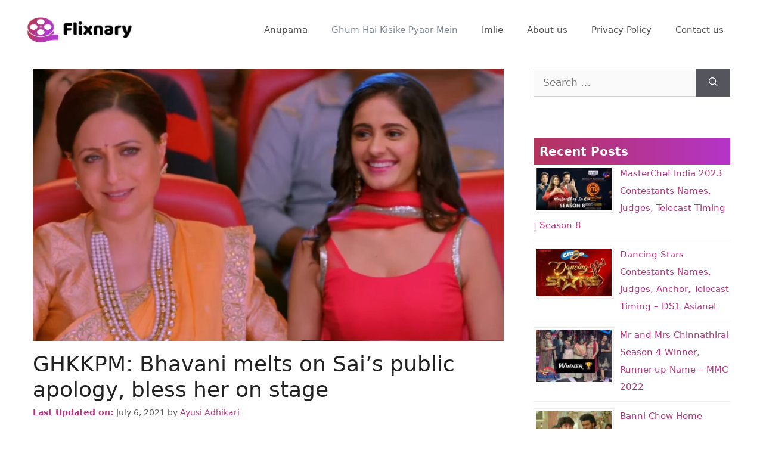

--- FILE ---
content_type: text/html; charset=UTF-8
request_url: https://www.flixnary.com/ghkkpm-bhavani-melts-on-sais-public-apology-bless-her-on-stage/
body_size: 11557
content:
<!DOCTYPE html><html lang="en-US"><head><meta charset="UTF-8"><meta name="viewport" content="width=device-width, initial-scale=1"><link rel="profile" href="https://gmpg.org/xfn/11"><meta name='robots' content='index, follow, max-image-preview:large, max-snippet:-1, max-video-preview:-1' /><meta name="viewport" content="width=device-width, initial-scale=1"> <style id="aoatfcss" media="all">:root{--wp-admin-theme-color:#007cba;--wp-admin-theme-color-darker-10:#006ba1;--wp-admin-theme-color-darker-20:#005a87}.comment-form input{margin-bottom:10px}#cancel-comment-reply-link{padding-left:10px}body,h1,h2,h3,html,li,p,ul{margin:0;padding:0;border:0}html{font-family:sans-serif;-webkit-text-size-adjust:100%;-ms-text-size-adjust:100%;-webkit-font-smoothing:antialiased;-moz-osx-font-smoothing:grayscale}main{display:block}html{box-sizing:border-box}*,::after,::before{box-sizing:inherit}button,input{font-family:inherit;font-size:100%;margin:0}[type=search]{-webkit-appearance:textfield;outline-offset:-2px}[type=search]::-webkit-search-decoration{-webkit-appearance:none}::-moz-focus-inner{border-style:none;padding:0}:-moz-focusring{outline:1px dotted ButtonText}body,button,input{font-family:-apple-system,system-ui,BlinkMacSystemFont,"Segoe UI",Helvetica,Arial,sans-serif,"Apple Color Emoji","Segoe UI Emoji","Segoe UI Symbol";font-weight:400;text-transform:none;font-size:17px;line-height:1.5}p{margin-bottom:1.5em}h1,h2,h3{font-family:inherit;font-size:100%;font-style:inherit;font-weight:inherit}h1{font-size:42px;margin-bottom:20px;line-height:1.2em;font-weight:400;text-transform:none}h2{font-size:35px;margin-bottom:20px;line-height:1.2em;font-weight:400;text-transform:none}h3{font-size:29px;margin-bottom:20px;line-height:1.2em;font-weight:400;text-transform:none}ul{margin:0 0 1.5em 3em}ul{list-style:disc}ins{text-decoration:none}img{height:auto;max-width:100%}button{background:#55555e;color:#fff;border:1px solid transparent;-webkit-appearance:button;padding:10px 20px}input[type=search]{border:1px solid;border-radius:0;padding:10px 15px;max-width:100%}a,a:visited{text-decoration:none}.size-full{max-width:100%;height:auto}.screen-reader-text{border:0;clip:rect(1px,1px,1px,1px);-webkit-clip-path:inset(50%);clip-path:inset(50%);height:1px;margin:-1px;overflow:hidden;padding:0;position:absolute!important;width:1px;word-wrap:normal!important}.main-navigation{z-index:100;padding:0;clear:both;display:block}.main-navigation a{display:block;text-decoration:none;font-weight:400;text-transform:none;font-size:15px}.main-navigation ul{list-style:none;margin:0;padding-left:0}.main-navigation .main-nav ul li a{padding-left:20px;padding-right:20px;line-height:60px}.inside-navigation{position:relative}.main-navigation .inside-navigation{display:flex;align-items:center;flex-wrap:wrap;justify-content:space-between}.main-navigation .main-nav>ul{display:flex;flex-wrap:wrap;align-items:center}.main-navigation li{position:relative}.site-header{position:relative}.inside-header{padding:20px 40px}.site-logo{display:inline-block;max-width:100%}.site-header .header-image{vertical-align:middle}.inside-header{display:flex;align-items:center}.nav-float-right #site-navigation{margin-left:auto}.byline,.entry-header .cat-links,.single .byline{display:inline}.entry-content:not(:first-child){margin-top:2em}.entry-header,.site-content{word-wrap:break-word}.entry-title{margin-bottom:0}.entry-meta{font-size:85%;margin-top:.5em;line-height:1.5}.cat-links{display:block}.widget-area .widget{padding:40px}.sidebar .widget :last-child{margin-bottom:0}.widget-title{margin-bottom:30px;font-size:20px;line-height:1.5;font-weight:400;text-transform:none}.widget ul{margin:0}.widget .search-field{width:100%}.widget .search-form{display:flex}.widget .search-form button.search-submit{font-size:15px}.widget ul li{list-style-type:none;position:relative;margin-bottom:.5em}.site-content{display:flex}.grid-container{margin-left:auto;margin-right:auto;max-width:1200px}.sidebar .widget,.site-main>*{margin-bottom:20px}.separate-containers .inside-article{padding:40px}.separate-containers .site-main{margin:20px}.separate-containers.right-sidebar .site-main{margin-left:0}.separate-containers .inside-right-sidebar{margin-top:20px;margin-bottom:20px}.featured-image{line-height:0}.separate-containers .featured-image{margin-top:20px}.separate-containers .inside-article>.featured-image{margin-top:0;margin-bottom:2em}.gp-icon{display:inline-flex;align-self:center}.gp-icon svg{height:1em;width:1em;top:.125em;position:relative;fill:currentColor}.icon-menu-bars svg:nth-child(2){display:none}.container.grid-container{width:auto}.menu-toggle{display:none}.menu-toggle{padding:0 20px;line-height:60px;margin:0;font-weight:400;text-transform:none;font-size:15px}.menu-toggle .mobile-menu{padding-left:3px}.menu-toggle .gp-icon+.mobile-menu{padding-left:9px}button.menu-toggle{background-color:transparent;flex-grow:1;border:0;text-align:center}.mobile-menu-control-wrapper{display:none;margin-left:auto;align-items:center}@media (max-width:768px){.inside-header{flex-direction:column;text-align:center}.site-content{flex-direction:column}.container .site-content .content-area{width:auto}.is-right-sidebar.sidebar{width:auto;order:initial}#main{margin-left:0;margin-right:0}body:not(.no-sidebar) #main{margin-bottom:0}.entry-meta{font-size:inherit}.entry-meta a{line-height:1.8em}}body{background-color:white;color:#222}a{color:#b33882}.site-header .header-image{width:175px}.generate-back-to-top{font-size:20px;border-radius:3px;position:fixed;bottom:30px;right:30px;line-height:40px;width:40px;text-align:center;z-index:10}body,button,input{font-family:-apple-system,system-ui,BlinkMacSystemFont,"Segoe UI",Helvetica,Arial,sans-serif,"Apple Color Emoji","Segoe UI Emoji","Segoe UI Symbol"}body{line-height:1.5}.sidebar .widget{font-size:17px}h1{font-size:36px}h2{font-weight:700;font-size:32px}h3{font-size:28px}@media (max-width:768px){h1{font-size:31px}h2{font-size:27px}h3{font-size:24px}}.site-header{background-color:#fff}.mobile-menu-control-wrapper .menu-toggle{background-color:rgba(0,0,0,.02)}.main-navigation{background-color:#fff}.main-navigation .main-nav ul li a,.menu-toggle{color:#515151}.main-navigation .main-nav ul li[class*=current-menu-]>a{color:#7a8896;background-color:#fff}.separate-containers .inside-article{background-color:#fff}.entry-meta{color:#595959}.sidebar .widget{background-color:#fff}input[type=search]{color:#666;background-color:#fafafa;border-color:#ccc}button{color:#fff;background-color:#55555e}a.generate-back-to-top{background-color:rgba(0,0,0,.4);color:#fff}@media (max-width:768px){.separate-containers .inside-article{padding:30px}.inside-header{padding-right:30px;padding-left:30px}.widget-area .widget{padding-top:30px;padding-right:30px;padding-bottom:30px;padding-left:30px}}.is-right-sidebar{width:30%}.site-content .content-area{width:70%}@media (max-width:768px){.main-navigation .menu-toggle{display:block}.main-navigation ul,.main-navigation:not(.slideout-navigation):not(.toggled) .main-nav>ul,.has-inline-mobile-toggle #site-navigation .inside-navigation>*:not(.navigation-search):not(.main-nav){display:none}.has-inline-mobile-toggle .mobile-menu-control-wrapper{display:flex;flex-wrap:wrap}.has-inline-mobile-toggle .inside-header{flex-direction:row;text-align:left;flex-wrap:wrap}.has-inline-mobile-toggle #site-navigation{flex-basis:100%}}img.attachment-full.size-full.wp-post-image{width:100%}.widget-area .widget{padding:15px}.sidebar .widget,.site-main>*{margin-bottom:5px}article a{font-weight:500}.search-form label{width:100%}.widget-title{background:linear-gradient(to right,#b4345d,#b434c9);padding:10px;color:#fff;font-weight:700;line-height:normal;margin-bottom:0}header.entry-header{margin-bottom:1em}.entry-content:not(:first-child){margin-top:1em}.separate-containers .inside-article{padding:15px}.inside-header{padding:20px 6px}.rltd-post .img-url{height:90px;position:relative}.rltd-post .img-url{background-position:center;object-fit:cover;float:left;margin:0;padding:0;width:22%}@media screen and (max-width:600px){.rltd-post .img-url{width:31.59%}}.rpwe-block ul{list-style:none!important;margin-left:0!important;padding-left:0!important}.rpwe-block li{border-bottom:1px solid #eee;margin-bottom:10px;padding-bottom:10px;list-style-type:none}.rpwe-block a{display:inline!important;text-decoration:none;font-size:15px;vertical-align:middle}.rpwe-block h3{background:0 0!important;clear:none;margin-bottom:0!important;margin-top:0!important;font-weight:400;font-size:14px!important;line-height:2em}.rpwe-thumb{border:1px solid #eee!important;box-shadow:none!important;margin:2px 10px 2px 0;padding:3px!important}.rpwe-alignleft{display:inline;float:left}.rpwe-clearfix:before,.rpwe-clearfix:after{content:"";display:table!important}.rpwe-clearfix:after{clear:both}.rpwe-clearfix{zoom:1}.follow-gnews{display:none}@media only screen and (max-width:840px){.follow-gnews{display:block;text-align:center;margin-bottom:15px}}@media only screen and (max-width:840px){.follow-gnews a{float:none;background:linear-gradient(to right,#b4345d,#b434c9);color:#fff;line-height:normal;margin:0;padding:5px;border-radius:5px;text-align:center;display:inline-flex;flex-wrap:wrap;align-items:center;justify-content:center;text-decoration:none}}.separate-containers .inside-article>.featured-image{margin-bottom:1em}.menu-toggle{background: linear-gradient(to right,#b4345d,#b434c9);color: white !important;}.amm-custom-fixed-header{position:fixed;top:0;width:100%;z-index:2000}.amm-custom-fixed-header+*{padding-top:80px}@media only screen and (max-width:600px){.amm-custom-fixed-header+*{padding-top:65px}}table thead {background: linear-gradient(to right,#b4345d,#b434c9); color: #fff;}ol.schema-how-to-steps{margin: 0;}ol.schema-how-to-steps li{list-style-type: none;}</style><link rel="stylesheet" media="print" href="https://www.flixnary.com/wp-content/cache/autoptimize/css/autoptimize_2ff7001dd38983bb21e0fc25b64dfbab.css" onload="this.onload=null;this.media='all';"><noscript id="aonoscrcss"><link media="all" href="https://www.flixnary.com/wp-content/cache/autoptimize/css/autoptimize_2ff7001dd38983bb21e0fc25b64dfbab.css" rel="stylesheet"></noscript><title>GHKKPM: Bhavani melts on Sai&#039;s public apology, bless her on stage</title><meta name="description" content="Star Plus most popular daily soap Ghum Hai Kisikey Pyaar Mein GHKKPM is going to witness the grand union between Sai and Bhavani. Sai has successfully fooled Bhavani, Ninad and Omkar to her college function. Bhavani fumes in anger when comes to know that she has been fooled. But later Bhavani and Omkar compliments Sai that she’s looking like a Maha" /><link rel="canonical" href="https://www.flixnary.com/ghkkpm-bhavani-melts-on-sais-public-apology-bless-her-on-stage/" /><meta property="og:locale" content="en_US" /><meta property="og:type" content="article" /><meta property="og:title" content="GHKKPM: Bhavani melts on Sai&#039;s public apology, bless her on stage" /><meta property="og:description" content="Star Plus most popular daily soap Ghum Hai Kisikey Pyaar Mein GHKKPM is going to witness the grand union between Sai and Bhavani. Sai has successfully fooled Bhavani, Ninad and Omkar to her college function. Bhavani fumes in anger when comes to know that she has been fooled. But later Bhavani and Omkar compliments Sai ... Read more" /><meta property="og:url" content="https://www.flixnary.com/ghkkpm-bhavani-melts-on-sais-public-apology-bless-her-on-stage/" /><meta property="og:site_name" content="Flixnary" /><meta property="article:publisher" content="https://facebook.com/flixnary" /><meta property="article:author" content="https://www.facebook.com/ayusi.adhikari.8" /><meta property="article:published_time" content="2021-07-06T12:02:20+00:00" /><meta property="article:modified_time" content="2021-07-06T12:02:23+00:00" /><meta property="og:image" content="https://www.flixnary.com/wp-content/uploads/2021/07/GHKKPM-m.jpg" /><meta property="og:image:width" content="1865" /><meta property="og:image:height" content="1080" /><meta property="og:image:type" content="image/jpeg" /><meta name="author" content="Ayusi Adhikari" /><meta name="twitter:card" content="summary_large_image" /><meta name="twitter:creator" content="@flixnary" /><meta name="twitter:site" content="@flixnary" /><meta name="twitter:label1" content="Written by" /><meta name="twitter:data1" content="Ayusi Adhikari" /><meta name="twitter:label2" content="Est. reading time" /><meta name="twitter:data2" content="1 minute" /> <script type="application/ld+json" class="yoast-schema-graph">{"@context":"https://schema.org","@graph":[{"@type":"Article","@id":"https://www.flixnary.com/ghkkpm-bhavani-melts-on-sais-public-apology-bless-her-on-stage/#article","isPartOf":{"@id":"https://www.flixnary.com/ghkkpm-bhavani-melts-on-sais-public-apology-bless-her-on-stage/"},"author":{"name":"Ayusi Adhikari","@id":"https://www.flixnary.com/#/schema/person/d6e849597a005d9986724827e895ecd6"},"headline":"GHKKPM: Bhavani melts on Sai&#8217;s public apology, bless her on stage","datePublished":"2021-07-06T12:02:20+00:00","dateModified":"2021-07-06T12:02:23+00:00","mainEntityOfPage":{"@id":"https://www.flixnary.com/ghkkpm-bhavani-melts-on-sais-public-apology-bless-her-on-stage/"},"wordCount":171,"commentCount":0,"publisher":{"@id":"https://www.flixnary.com/#organization"},"image":{"@id":"https://www.flixnary.com/ghkkpm-bhavani-melts-on-sais-public-apology-bless-her-on-stage/#primaryimage"},"thumbnailUrl":"https://www.flixnary.com/wp-content/uploads/2021/07/GHKKPM-m.jpg","articleSection":["Ghum Hai Kisike Pyaar Mein","Star Plus"],"inLanguage":"en-US","potentialAction":[{"@type":"CommentAction","name":"Comment","target":["https://www.flixnary.com/ghkkpm-bhavani-melts-on-sais-public-apology-bless-her-on-stage/#respond"]}]},{"@type":"WebPage","@id":"https://www.flixnary.com/ghkkpm-bhavani-melts-on-sais-public-apology-bless-her-on-stage/","url":"https://www.flixnary.com/ghkkpm-bhavani-melts-on-sais-public-apology-bless-her-on-stage/","name":"GHKKPM: Bhavani melts on Sai's public apology, bless her on stage","isPartOf":{"@id":"https://www.flixnary.com/#website"},"primaryImageOfPage":{"@id":"https://www.flixnary.com/ghkkpm-bhavani-melts-on-sais-public-apology-bless-her-on-stage/#primaryimage"},"image":{"@id":"https://www.flixnary.com/ghkkpm-bhavani-melts-on-sais-public-apology-bless-her-on-stage/#primaryimage"},"thumbnailUrl":"https://www.flixnary.com/wp-content/uploads/2021/07/GHKKPM-m.jpg","datePublished":"2021-07-06T12:02:20+00:00","dateModified":"2021-07-06T12:02:23+00:00","breadcrumb":{"@id":"https://www.flixnary.com/ghkkpm-bhavani-melts-on-sais-public-apology-bless-her-on-stage/#breadcrumb"},"inLanguage":"en-US","potentialAction":[{"@type":"ReadAction","target":["https://www.flixnary.com/ghkkpm-bhavani-melts-on-sais-public-apology-bless-her-on-stage/"]}]},{"@type":"ImageObject","inLanguage":"en-US","@id":"https://www.flixnary.com/ghkkpm-bhavani-melts-on-sais-public-apology-bless-her-on-stage/#primaryimage","url":"https://www.flixnary.com/wp-content/uploads/2021/07/GHKKPM-m.jpg","contentUrl":"https://www.flixnary.com/wp-content/uploads/2021/07/GHKKPM-m.jpg","width":1865,"height":1080,"caption":"GHKKPM: Bhavani melts on Sai's public apology, bless her on stage"},{"@type":"BreadcrumbList","@id":"https://www.flixnary.com/ghkkpm-bhavani-melts-on-sais-public-apology-bless-her-on-stage/#breadcrumb","itemListElement":[{"@type":"ListItem","position":1,"name":"Home","item":"https://www.flixnary.com/"},{"@type":"ListItem","position":2,"name":"GHKKPM: Bhavani melts on Sai&#8217;s public apology, bless her on stage"}]},{"@type":"WebSite","@id":"https://www.flixnary.com/#website","url":"https://www.flixnary.com/","name":"Flixnary","description":"Just for you!","publisher":{"@id":"https://www.flixnary.com/#organization"},"potentialAction":[{"@type":"SearchAction","target":{"@type":"EntryPoint","urlTemplate":"https://www.flixnary.com/?s={search_term_string}"},"query-input":{"@type":"PropertyValueSpecification","valueRequired":true,"valueName":"search_term_string"}}],"inLanguage":"en-US"},{"@type":"Organization","@id":"https://www.flixnary.com/#organization","name":"Flixnary","url":"https://www.flixnary.com/","logo":{"@type":"ImageObject","inLanguage":"en-US","@id":"https://www.flixnary.com/#/schema/logo/image/","url":"https://www.flixnary.com/wp-content/uploads/2020/12/default-monochrome.png","contentUrl":"https://www.flixnary.com/wp-content/uploads/2020/12/default-monochrome.png","width":376,"height":91,"caption":"Flixnary"},"image":{"@id":"https://www.flixnary.com/#/schema/logo/image/"},"sameAs":["https://facebook.com/flixnary","https://x.com/flixnary"]},{"@type":"Person","@id":"https://www.flixnary.com/#/schema/person/d6e849597a005d9986724827e895ecd6","name":"Ayusi Adhikari","image":{"@type":"ImageObject","inLanguage":"en-US","@id":"https://www.flixnary.com/#/schema/person/image/","url":"https://secure.gravatar.com/avatar/4e07064b248549d30a45f200fba1fa85?s=96&d=mm&r=g","contentUrl":"https://secure.gravatar.com/avatar/4e07064b248549d30a45f200fba1fa85?s=96&d=mm&r=g","caption":"Ayusi Adhikari"},"description":"I'm a Journalism student aspire to a journalist one day. I'm a highly organized and self-motivated person currently working as a content writer at Flixnary.com","sameAs":["https://instagram.com/__better.bae__","https://www.facebook.com/ayusi.adhikari.8"]}]}</script> <link rel="amphtml" href="https://www.flixnary.com/ghkkpm-bhavani-melts-on-sais-public-apology-bless-her-on-stage/amp/" /><meta name="generator" content="AMP for WP 1.1.2"/><link rel="alternate" type="application/rss+xml" title="Flixnary &raquo; Feed" href="https://www.flixnary.com/feed/" /><link rel="alternate" type="application/rss+xml" title="Flixnary &raquo; Comments Feed" href="https://www.flixnary.com/comments/feed/" /><link rel="alternate" type="application/rss+xml" title="Flixnary &raquo; GHKKPM: Bhavani melts on Sai&#8217;s public apology, bless her on stage Comments Feed" href="https://www.flixnary.com/ghkkpm-bhavani-melts-on-sais-public-apology-bless-her-on-stage/feed/" /><link rel="alternate" type="application/rss+xml" title="Flixnary &raquo; Stories Feed" href="https://www.flixnary.com/web-stories/feed/"><link rel="EditURI" type="application/rsd+xml" title="RSD" href="https://www.flixnary.com/xmlrpc.php?rsd" /><link rel='shortlink' href='https://www.flixnary.com/?p=531' /><link rel="alternate" title="oEmbed (JSON)" type="application/json+oembed" href="https://www.flixnary.com/wp-json/oembed/1.0/embed?url=https%3A%2F%2Fwww.flixnary.com%2Fghkkpm-bhavani-melts-on-sais-public-apology-bless-her-on-stage%2F" /><link rel="alternate" title="oEmbed (XML)" type="text/xml+oembed" href="https://www.flixnary.com/wp-json/oembed/1.0/embed?url=https%3A%2F%2Fwww.flixnary.com%2Fghkkpm-bhavani-melts-on-sais-public-apology-bless-her-on-stage%2F&#038;format=xml" /><link rel="icon" href="https://www.flixnary.com/wp-content/uploads/2020/12/cropped-flixnary-logo-32x32.jpg" sizes="32x32" /><link rel="icon" href="https://www.flixnary.com/wp-content/uploads/2020/12/cropped-flixnary-logo-192x192.jpg" sizes="192x192" /><link rel="apple-touch-icon" href="https://www.flixnary.com/wp-content/uploads/2020/12/cropped-flixnary-logo-180x180.jpg" /><meta name="msapplication-TileImage" content="https://www.flixnary.com/wp-content/uploads/2020/12/cropped-flixnary-logo-270x270.jpg" />  <script>(function(w,d,s,l,i){w[l]=w[l]||[];w[l].push({'gtm.start':
new Date().getTime(),event:'gtm.js'});var f=d.getElementsByTagName(s)[0],
j=d.createElement(s),dl=l!='dataLayer'?'&l='+l:'';j.async=true;j.src=
'https://www.googletagmanager.com/gtm.js?id='+i+dl;f.parentNode.insertBefore(j,f);
})(window,document,'script','dataLayer','GTM-M54LQ37');</script> </head><body class="post-template-default single single-post postid-531 single-format-standard wp-custom-logo wp-embed-responsive right-sidebar nav-float-right separate-containers header-aligned-left dropdown-hover featured-image-active" > <noscript><iframe src="https://www.googletagmanager.com/ns.html?id=GTM-M54LQ37"
height="0" width="0" style="display:none;visibility:hidden"></iframe></noscript><div class="amm-custom-fixed-header"> <a class="screen-reader-text skip-link" href="#content" title="Skip to content">Skip to content</a><header class="site-header has-inline-mobile-toggle" id="masthead" aria-label="Site"><div class="inside-header grid-container"><div class="site-logo"> <a href="https://www.flixnary.com/" rel="home"> <noscript><img  class="header-image is-logo-image" alt="Flixnary" src="https://www.flixnary.com/wp-content/uploads/2020/12/default-monochrome.png" srcset="https://www.flixnary.com/wp-content/uploads/2020/12/default-monochrome.png 1x, https://www.flixnary.com/wp-content/uploads/2020/12/default-monochrome.png 2x" width="376" height="91" /></noscript><img  class="lazyload header-image is-logo-image" alt="Flixnary" src='data:image/svg+xml,%3Csvg%20xmlns=%22http://www.w3.org/2000/svg%22%20viewBox=%220%200%20376%2091%22%3E%3C/svg%3E' data-src="https://www.flixnary.com/wp-content/uploads/2020/12/default-monochrome.png" data-srcset="https://www.flixnary.com/wp-content/uploads/2020/12/default-monochrome.png 1x, https://www.flixnary.com/wp-content/uploads/2020/12/default-monochrome.png 2x" width="376" height="91" /> </a></div><nav class="main-navigation mobile-menu-control-wrapper" id="mobile-menu-control-wrapper" aria-label="Mobile Toggle"><div class="menu-bar-items"></div> <button data-nav="site-navigation" class="menu-toggle" aria-controls="primary-menu" aria-expanded="false"> <span class="gp-icon icon-menu-bars"><svg viewBox="0 0 512 512" aria-hidden="true" xmlns="http://www.w3.org/2000/svg" width="1em" height="1em"><path d="M0 96c0-13.255 10.745-24 24-24h464c13.255 0 24 10.745 24 24s-10.745 24-24 24H24c-13.255 0-24-10.745-24-24zm0 160c0-13.255 10.745-24 24-24h464c13.255 0 24 10.745 24 24s-10.745 24-24 24H24c-13.255 0-24-10.745-24-24zm0 160c0-13.255 10.745-24 24-24h464c13.255 0 24 10.745 24 24s-10.745 24-24 24H24c-13.255 0-24-10.745-24-24z" /></svg><svg viewBox="0 0 512 512" aria-hidden="true" xmlns="http://www.w3.org/2000/svg" width="1em" height="1em"><path d="M71.029 71.029c9.373-9.372 24.569-9.372 33.942 0L256 222.059l151.029-151.03c9.373-9.372 24.569-9.372 33.942 0 9.372 9.373 9.372 24.569 0 33.942L289.941 256l151.03 151.029c9.372 9.373 9.372 24.569 0 33.942-9.373 9.372-24.569 9.372-33.942 0L256 289.941l-151.029 151.03c-9.373 9.372-24.569 9.372-33.942 0-9.372-9.373-9.372-24.569 0-33.942L222.059 256 71.029 104.971c-9.372-9.373-9.372-24.569 0-33.942z" /></svg></span><span class="screen-reader-text">Menu</span> </button></nav><nav class="main-navigation has-menu-bar-items sub-menu-right" id="site-navigation" aria-label="Primary"><div class="inside-navigation grid-container"> <button class="menu-toggle" aria-controls="primary-menu" aria-expanded="false"> <span class="gp-icon icon-menu-bars"><svg viewBox="0 0 512 512" aria-hidden="true" xmlns="http://www.w3.org/2000/svg" width="1em" height="1em"><path d="M0 96c0-13.255 10.745-24 24-24h464c13.255 0 24 10.745 24 24s-10.745 24-24 24H24c-13.255 0-24-10.745-24-24zm0 160c0-13.255 10.745-24 24-24h464c13.255 0 24 10.745 24 24s-10.745 24-24 24H24c-13.255 0-24-10.745-24-24zm0 160c0-13.255 10.745-24 24-24h464c13.255 0 24 10.745 24 24s-10.745 24-24 24H24c-13.255 0-24-10.745-24-24z" /></svg><svg viewBox="0 0 512 512" aria-hidden="true" xmlns="http://www.w3.org/2000/svg" width="1em" height="1em"><path d="M71.029 71.029c9.373-9.372 24.569-9.372 33.942 0L256 222.059l151.029-151.03c9.373-9.372 24.569-9.372 33.942 0 9.372 9.373 9.372 24.569 0 33.942L289.941 256l151.03 151.029c9.372 9.373 9.372 24.569 0 33.942-9.373 9.372-24.569 9.372-33.942 0L256 289.941l-151.029 151.03c-9.373 9.372-24.569 9.372-33.942 0-9.372-9.373-9.372-24.569 0-33.942L222.059 256 71.029 104.971c-9.372-9.373-9.372-24.569 0-33.942z" /></svg></span><span class="mobile-menu">Menu</span> </button><div id="primary-menu" class="main-nav"><ul id="menu-primary_menu" class=" menu sf-menu"><li id="menu-item-443" class="menu-item menu-item-type-taxonomy menu-item-object-category menu-item-443"><a href="https://www.flixnary.com/star-plus/anupama/">Anupama</a></li><li id="menu-item-444" class="menu-item menu-item-type-taxonomy menu-item-object-category current-post-ancestor current-menu-parent current-post-parent menu-item-444"><a href="https://www.flixnary.com/star-plus/ghum-hai-kisike-pyaar-mein/">Ghum Hai Kisike Pyaar Mein</a></li><li id="menu-item-22" class="menu-item menu-item-type-taxonomy menu-item-object-category menu-item-22"><a href="https://www.flixnary.com/star-plus/imli/">Imlie</a></li><li id="menu-item-128" class="menu-item menu-item-type-post_type menu-item-object-page menu-item-128"><a href="https://www.flixnary.com/about-us/">About us</a></li><li id="menu-item-136" class="menu-item menu-item-type-post_type menu-item-object-page menu-item-privacy-policy menu-item-136"><a rel="privacy-policy" href="https://www.flixnary.com/privacy-policy/">Privacy Policy</a></li><li id="menu-item-131" class="menu-item menu-item-type-post_type menu-item-object-page menu-item-131"><a href="https://www.flixnary.com/contact-us/">Contact us</a></li></ul></div><div class="menu-bar-items"></div></div></nav></div></header></div><div id="page" class="site grid-container container hfeed"><div id="content" class="site-content"><div class="content-area" id="primary"><main class="site-main" id="main"><article id="post-531" class="post-531 post type-post status-publish format-standard has-post-thumbnail hentry category-ghum-hai-kisike-pyaar-mein category-star-plus" ><div class="inside-article"><div class="featured-image page-header-image-single grid-container grid-parent"> <img width="1865" height="1080" src="https://www.flixnary.com/wp-content/uploads/2021/07/GHKKPM-m.jpg" class="attachment-full size-full wp-post-image" alt="GHKKPM: Bhavani melts on Sai&#039;s public apology, bless her on stage" decoding="async" fetchpriority="high" srcset="https://www.flixnary.com/wp-content/uploads/2021/07/GHKKPM-m.jpg 1865w, https://www.flixnary.com/wp-content/uploads/2021/07/GHKKPM-m-300x174.jpg 300w, https://www.flixnary.com/wp-content/uploads/2021/07/GHKKPM-m-1024x593.jpg 1024w, https://www.flixnary.com/wp-content/uploads/2021/07/GHKKPM-m-768x445.jpg 768w, https://www.flixnary.com/wp-content/uploads/2021/07/GHKKPM-m-1536x889.jpg 1536w, https://www.flixnary.com/wp-content/uploads/2021/07/GHKKPM-m-150x87.jpg 150w" sizes="(max-width: 1865px) 100vw, 1865px" /></div><div class="follow-gnews"> <a href="https://news.google.com/publications/CAAqBwgKMND-pwswvYnAAw" target="_blank" style="text-decoration:underline"> Follow us on <strong style="padding:0 5px;">Google News</strong> to get all the latest updates (Press ☆)</a></div><header class="entry-header"><h1 class="entry-title">GHKKPM: Bhavani melts on Sai&#8217;s public apology, bless her on stage</h1><div class="entry-meta"> <span class="posted-on"><time class="entry-date updated-date" datetime="2021-07-06T17:32:23+05:30" itemprop="dateModified"><span class="amm-updt-time">Last Updated on:</span> July 6, 2021</time></span> <span class="byline">by <span class="author vcard"><a class="url fn n" href="https://www.flixnary.com/author/ayusiadhikari/" title="View all posts by Ayusi Adhikari" rel="author"><span class="author-name">Ayusi Adhikari</span></a></span></span></div></header><div style="text-align:center"></div><div class="entry-content"><p>Star Plus most popular daily soap Ghum Hai Kisikey Pyaar Mein GHKKPM is going to witness the grand union between Sai and Bhavani.</p><p>Sai has successfully fooled Bhavani, Ninad and Omkar to her college function.</p><p>Bhavani fumes in anger when comes to know that she has been fooled.</p><p>But later Bhavani and Omkar compliments Sai that she’s looking like a Maharani and praises her dance performance.</p><p>They also say that they would have missed many things if they didn’t came.</p><div class="amm-rltd-post-container" style="border: 2px dashed #aba9a3; padding: 0.5em;clear:both; margin-top:0em; margin-bottom:1em;"><a href="https://www.flixnary.com/ghkkpm-sai-hugs-virat-ninad-ashwinis-plan-successful/" target="_blank" rel="nofollow" class="rltd-post"><noscript><img class="img-url" src="https://www.flixnary.com/wp-content/uploads/2021/11/PicsArt_11-15-05.24.57-e1636977404884.jpg" alt="Read Next Post"/></noscript><img class="lazyload img-url" src='data:image/svg+xml,%3Csvg%20xmlns=%22http://www.w3.org/2000/svg%22%20viewBox=%220%200%20210%20140%22%3E%3C/svg%3E' data-src="https://www.flixnary.com/wp-content/uploads/2021/11/PicsArt_11-15-05.24.57-e1636977404884.jpg" alt="Read Next Post"/><div class="amm-related-posts"><div class="related-post"><div class="rltd-post-content"><div class="read-more">Also Read</div><div style="clear:both"></div><div class="post-title">GHKKPM: Sai hugs Virat; Ninad-Ashwini's plan successful</div></div><div class="button"></div></div></div></a></div><h2 class="wp-block-heading"><span id="Sai_seeks_apology">Sai seeks apology</span></h2><p>Sai then comes to the stage and seeks apology to Bhavani, Ninad and Omkar in front of everyone for the mess she created.</p><p>Bhavani’s heart gets melted and she goes to the stage and blesses her infront of the audience. Virat is delighted while Pakhi is in shock and gets jealous of Sai.</p><p>It is going to be super interesting to watch the upcoming episodes of Ghum Hai Kisikey Pyaar Mein GHKKPM.</p><p>Say tuned for more updates.</p></div><footer class="entry-meta" aria-label="Entry meta"> <span class="cat-links"><span class="gp-icon icon-categories"><svg viewBox="0 0 512 512" aria-hidden="true" xmlns="http://www.w3.org/2000/svg" width="1em" height="1em"><path d="M0 112c0-26.51 21.49-48 48-48h110.014a48 48 0 0143.592 27.907l12.349 26.791A16 16 0 00228.486 128H464c26.51 0 48 21.49 48 48v224c0 26.51-21.49 48-48 48H48c-26.51 0-48-21.49-48-48V112z" /></svg></span><span class="screen-reader-text">Categories </span><a href="https://www.flixnary.com/star-plus/ghum-hai-kisike-pyaar-mein/" rel="category tag">Ghum Hai Kisike Pyaar Mein</a>, <a href="https://www.flixnary.com/star-plus/" rel="category tag">Star Plus</a></span><nav id="nav-below" class="post-navigation" aria-label="Posts"><div class="nav-previous"><span class="gp-icon icon-arrow-left"><svg viewBox="0 0 192 512" aria-hidden="true" xmlns="http://www.w3.org/2000/svg" width="1em" height="1em" fill-rule="evenodd" clip-rule="evenodd" stroke-linejoin="round" stroke-miterlimit="1.414"><path d="M178.425 138.212c0 2.265-1.133 4.813-2.832 6.512L64.276 256.001l111.317 111.277c1.7 1.7 2.832 4.247 2.832 6.513 0 2.265-1.133 4.813-2.832 6.512L161.43 394.46c-1.7 1.7-4.249 2.832-6.514 2.832-2.266 0-4.816-1.133-6.515-2.832L16.407 262.514c-1.699-1.7-2.832-4.248-2.832-6.513 0-2.265 1.133-4.813 2.832-6.512l131.994-131.947c1.7-1.699 4.249-2.831 6.515-2.831 2.265 0 4.815 1.132 6.514 2.831l14.163 14.157c1.7 1.7 2.832 3.965 2.832 6.513z" fill-rule="nonzero" /></svg></span><span class="prev"><a href="https://www.flixnary.com/anupama-anupama-put-forth-baa-request-to-accept-samar-and-nandini/" rel="prev">Anupama: Anupama put forth Baa request to accept Samar and Nandini</a></span></div><div class="nav-next"><span class="gp-icon icon-arrow-right"><svg viewBox="0 0 192 512" aria-hidden="true" xmlns="http://www.w3.org/2000/svg" width="1em" height="1em" fill-rule="evenodd" clip-rule="evenodd" stroke-linejoin="round" stroke-miterlimit="1.414"><path d="M178.425 256.001c0 2.266-1.133 4.815-2.832 6.515L43.599 394.509c-1.7 1.7-4.248 2.833-6.514 2.833s-4.816-1.133-6.515-2.833l-14.163-14.162c-1.699-1.7-2.832-3.966-2.832-6.515 0-2.266 1.133-4.815 2.832-6.515l111.317-111.316L16.407 144.685c-1.699-1.7-2.832-4.249-2.832-6.515s1.133-4.815 2.832-6.515l14.163-14.162c1.7-1.7 4.249-2.833 6.515-2.833s4.815 1.133 6.514 2.833l131.994 131.993c1.7 1.7 2.832 4.249 2.832 6.515z" fill-rule="nonzero" /></svg></span><span class="next"><a href="https://www.flixnary.com/ghkkpm-sai-praises-ajinkya-over-virat-virat-fumes-in-anger/" rel="next">GHKKPM: Sai praises Ajinkya over Virat; Virat fumes in anger</a></span></div></nav></footer></div></article><div class="comments-area"><div id="comments"><div id="respond" class="comment-respond"><h3 id="reply-title" class="comment-reply-title">Leave a Comment <small><a rel="nofollow" id="cancel-comment-reply-link" href="/ghkkpm-bhavani-melts-on-sais-public-apology-bless-her-on-stage/#respond" style="display:none;">Cancel reply</a></small></h3><form action="https://www.flixnary.com/wp-comments-post.php" method="post" id="commentform" class="comment-form" novalidate><p class="comment-form-comment"><label for="comment" class="screen-reader-text">Comment</label><textarea id="comment" name="comment" cols="45" rows="8" required></textarea></p><label for="author" class="screen-reader-text">Name</label><input placeholder="Name *" id="author" name="author" type="text" value="" size="30" required /> <label for="email" class="screen-reader-text">Email</label><input placeholder="Email *" id="email" name="email" type="email" value="" size="30" required /><p class="comment-form-cookies-consent"><input id="wp-comment-cookies-consent" name="wp-comment-cookies-consent" type="checkbox" value="yes" /> <label for="wp-comment-cookies-consent">Save my name, email, and website in this browser for the next time I comment.</label></p><p class="form-submit"><input name="submit" type="submit" id="submit" class="submit" value="Post Comment" /> <input type='hidden' name='comment_post_ID' value='531' id='comment_post_ID' /> <input type='hidden' name='comment_parent' id='comment_parent' value='0' /></p></form></div></div></div></main></div><div class="widget-area sidebar is-right-sidebar" id="right-sidebar"><div class="inside-right-sidebar"><aside id="search-2" class="widget inner-padding widget_search"><form method="get" class="search-form" action="https://www.flixnary.com/"> <label> <span class="screen-reader-text">Search for:</span> <input type="search" class="search-field" placeholder="Search &hellip;" value="" name="s" title="Search for:"> </label> <button class="search-submit" aria-label="Search"><span class="gp-icon icon-search"><svg viewBox="0 0 512 512" aria-hidden="true" xmlns="http://www.w3.org/2000/svg" width="1em" height="1em"><path fill-rule="evenodd" clip-rule="evenodd" d="M208 48c-88.366 0-160 71.634-160 160s71.634 160 160 160 160-71.634 160-160S296.366 48 208 48zM0 208C0 93.125 93.125 0 208 0s208 93.125 208 208c0 48.741-16.765 93.566-44.843 129.024l133.826 134.018c9.366 9.379 9.355 24.575-.025 33.941-9.379 9.366-24.575 9.355-33.941-.025L337.238 370.987C301.747 399.167 256.839 416 208 416 93.125 416 0 322.875 0 208z" /></svg></span></button></form></aside><aside id="custom_html-2" class="widget_text widget inner-padding widget_custom_html"><div class="textwidget custom-html-widget"></div></aside><aside id="rpwe_widget-2" class="widget inner-padding rpwe_widget recent-posts-extended"><h2 class="widget-title">Recent Posts</h2><div  class="rpwe-block"><ul class="rpwe-ul"><li class="rpwe-li rpwe-clearfix"><a class="rpwe-img" href="https://www.flixnary.com/masterchef-india-2023-contestants-names-judges-telecast-timing-season-8-top-12/" target="_self"><noscript><img class="rpwe-alignleft rpwe-thumb" src="https://www.flixnary.com/wp-content/uploads/2023/10/MasterChef-India-2023-Contestants-Names-Season-8-Top-12-Cooks-135x76.jpg" alt="MasterChef India 2023 Contestants Names, Judges, Telecast Timing | Season 8" height="0" width="135" loading="lazy" decoding="async"></noscript><img class="lazyload rpwe-alignleft rpwe-thumb" src='data:image/svg+xml,%3Csvg%20xmlns=%22http://www.w3.org/2000/svg%22%20viewBox=%220%200%20135%2090%22%3E%3C/svg%3E' data-src="https://www.flixnary.com/wp-content/uploads/2023/10/MasterChef-India-2023-Contestants-Names-Season-8-Top-12-Cooks-135x76.jpg" alt="MasterChef India 2023 Contestants Names, Judges, Telecast Timing | Season 8" height="0" width="135" loading="lazy" decoding="async"></a><h3 class="rpwe-title"><a href="https://www.flixnary.com/masterchef-india-2023-contestants-names-judges-telecast-timing-season-8-top-12/" target="_self">MasterChef India 2023 Contestants Names, Judges, Telecast Timing | Season 8</a></h3></li><li class="rpwe-li rpwe-clearfix"><a class="rpwe-img" href="https://www.flixnary.com/dancing-stars-contestants-names-judges-ds1-asianet/" target="_self"><noscript><img class="rpwe-alignleft rpwe-thumb" src="https://www.flixnary.com/wp-content/uploads/2022/12/Dancing-Stars-Contestants-Asianet-Judges-Dancer-Names-2022-135x84.jpg" alt="Dancing Stars Contestants Names, Judges, Anchor, Telecast Timing &#8211; DS1 Asianet" height="0" width="135" loading="lazy" decoding="async"></noscript><img class="lazyload rpwe-alignleft rpwe-thumb" src='data:image/svg+xml,%3Csvg%20xmlns=%22http://www.w3.org/2000/svg%22%20viewBox=%220%200%20135%2090%22%3E%3C/svg%3E' data-src="https://www.flixnary.com/wp-content/uploads/2022/12/Dancing-Stars-Contestants-Asianet-Judges-Dancer-Names-2022-135x84.jpg" alt="Dancing Stars Contestants Names, Judges, Anchor, Telecast Timing &#8211; DS1 Asianet" height="0" width="135" loading="lazy" decoding="async"></a><h3 class="rpwe-title"><a href="https://www.flixnary.com/dancing-stars-contestants-names-judges-ds1-asianet/" target="_self">Dancing Stars Contestants Names, Judges, Anchor, Telecast Timing &#8211; DS1 Asianet</a></h3></li><li class="rpwe-li rpwe-clearfix"><a class="rpwe-img" href="https://www.flixnary.com/mr-and-mrs-chinnathirai-season-4-winner-runner-up-name-mmc-2022/" target="_self"><noscript><img class="rpwe-alignleft rpwe-thumb" src="https://www.flixnary.com/wp-content/uploads/2022/11/Mr-And-Mrs-Chinnathirai-Season-4-Winner-Runner-Up-Name-2022-135x94.jpg" alt="Mr and Mrs Chinnathirai Season 4 Winner, Runner-up Name &#8211; MMC 2022" height="0" width="135" loading="lazy" decoding="async"></noscript><img class="lazyload rpwe-alignleft rpwe-thumb" src='data:image/svg+xml,%3Csvg%20xmlns=%22http://www.w3.org/2000/svg%22%20viewBox=%220%200%20135%2090%22%3E%3C/svg%3E' data-src="https://www.flixnary.com/wp-content/uploads/2022/11/Mr-And-Mrs-Chinnathirai-Season-4-Winner-Runner-Up-Name-2022-135x94.jpg" alt="Mr and Mrs Chinnathirai Season 4 Winner, Runner-up Name &#8211; MMC 2022" height="0" width="135" loading="lazy" decoding="async"></a><h3 class="rpwe-title"><a href="https://www.flixnary.com/mr-and-mrs-chinnathirai-season-4-winner-runner-up-name-mmc-2022/" target="_self">Mr and Mrs Chinnathirai Season 4 Winner, Runner-up Name &#8211; MMC 2022</a></h3></li><li class="rpwe-li rpwe-clearfix"><a class="rpwe-img" href="https://www.flixnary.com/banni-chow-home-delivery-banni-demands-respect-for-yuvan/" target="_self"><noscript><img class="rpwe-alignleft rpwe-thumb" src="https://www.flixnary.com/wp-content/uploads/2022/08/Faw5MoNVsAAqyBT-135x80.jpeg" alt="Banni Chow Home Delivery: Banni Demands Respect for Yuvan" height="0" width="135" loading="lazy" decoding="async"></noscript><img class="lazyload rpwe-alignleft rpwe-thumb" src='data:image/svg+xml,%3Csvg%20xmlns=%22http://www.w3.org/2000/svg%22%20viewBox=%220%200%20135%2090%22%3E%3C/svg%3E' data-src="https://www.flixnary.com/wp-content/uploads/2022/08/Faw5MoNVsAAqyBT-135x80.jpeg" alt="Banni Chow Home Delivery: Banni Demands Respect for Yuvan" height="0" width="135" loading="lazy" decoding="async"></a><h3 class="rpwe-title"><a href="https://www.flixnary.com/banni-chow-home-delivery-banni-demands-respect-for-yuvan/" target="_self">Banni Chow Home Delivery: Banni Demands Respect for Yuvan</a></h3></li><li class="rpwe-li rpwe-clearfix"><a class="rpwe-img" href="https://www.flixnary.com/yeh-hai-chahatein-armaan-concludes-the-truth-about-prem/" target="_self"><noscript><img class="rpwe-alignleft rpwe-thumb" src="https://www.flixnary.com/wp-content/uploads/2022/08/IMG_20220822_171326-135x77.jpg" alt="Yeh Hai Chahatein: Armaan concludes the Truth about Prem" height="0" width="135" loading="lazy" decoding="async"></noscript><img class="lazyload rpwe-alignleft rpwe-thumb" src='data:image/svg+xml,%3Csvg%20xmlns=%22http://www.w3.org/2000/svg%22%20viewBox=%220%200%20135%2090%22%3E%3C/svg%3E' data-src="https://www.flixnary.com/wp-content/uploads/2022/08/IMG_20220822_171326-135x77.jpg" alt="Yeh Hai Chahatein: Armaan concludes the Truth about Prem" height="0" width="135" loading="lazy" decoding="async"></a><h3 class="rpwe-title"><a href="https://www.flixnary.com/yeh-hai-chahatein-armaan-concludes-the-truth-about-prem/" target="_self">Yeh Hai Chahatein: Armaan concludes the Truth about Prem</a></h3></li><li class="rpwe-li rpwe-clearfix"><a class="rpwe-img" href="https://www.flixnary.com/banni-chow-home-delivery-yuvan-brings-tears-into-bannis-eyes/" target="_self"><noscript><img class="rpwe-alignleft rpwe-thumb" src="https://www.flixnary.com/wp-content/uploads/2022/08/FamgGbyWYAEq4sG-135x135.jpeg" alt="Banni Chow Home Delivery: Yuvan brings Tears into Banni&#8217;s Eyes" height="0" width="135" loading="lazy" decoding="async"></noscript><img class="lazyload rpwe-alignleft rpwe-thumb" src='data:image/svg+xml,%3Csvg%20xmlns=%22http://www.w3.org/2000/svg%22%20viewBox=%220%200%20135%2090%22%3E%3C/svg%3E' data-src="https://www.flixnary.com/wp-content/uploads/2022/08/FamgGbyWYAEq4sG-135x135.jpeg" alt="Banni Chow Home Delivery: Yuvan brings Tears into Banni&#8217;s Eyes" height="0" width="135" loading="lazy" decoding="async"></a><h3 class="rpwe-title"><a href="https://www.flixnary.com/banni-chow-home-delivery-yuvan-brings-tears-into-bannis-eyes/" target="_self">Banni Chow Home Delivery: Yuvan brings Tears into Banni&#8217;s Eyes</a></h3></li></ul></div></aside><aside id="custom_html-3" class="widget_text widget inner-padding widget_custom_html"><div class="textwidget custom-html-widget"></div></aside><aside id="categories-2" class="widget inner-padding widget_categories"><h2 class="widget-title">Categories</h2><ul><li class="cat-item cat-item-70"><a href="https://www.flixnary.com/asianet/">Asianet</a></li><li class="cat-item cat-item-45"><a href="https://www.flixnary.com/bbc-one/">BBC One</a></li><li class="cat-item cat-item-34"><a href="https://www.flixnary.com/channel-7/">Channel 7</a></li><li class="cat-item cat-item-49"><a href="https://www.flixnary.com/colors-marathi/">Colors Marathi</a></li><li class="cat-item cat-item-4"><a href="https://www.flixnary.com/colors-tv/">Colors TV</a></li><li class="cat-item cat-item-47"><a href="https://www.flixnary.com/gemini-tv/">Gemini TV</a></li><li class="cat-item cat-item-22"><a href="https://www.flixnary.com/masterchef-thailand-4/">MasterChef Thailand 4</a></li><li class="cat-item cat-item-23"><a href="https://www.flixnary.com/mtv/">MTV</a></li><li class="cat-item cat-item-53"><a href="https://www.flixnary.com/nbc/">NBC</a></li><li class="cat-item cat-item-40"><a href="https://www.flixnary.com/sab-tv/">SAB TV</a></li><li class="cat-item cat-item-11"><a href="https://www.flixnary.com/sony-marathi/">Sony Marathi</a></li><li class="cat-item cat-item-3"><a href="https://www.flixnary.com/sony-tv/">Sony TV</a></li><li class="cat-item cat-item-9"><a href="https://www.flixnary.com/star-bharat/">Star Bharat</a></li><li class="cat-item cat-item-2"><a href="https://www.flixnary.com/star-plus/">Star Plus</a></li><li class="cat-item cat-item-42"><a href="https://www.flixnary.com/sun-tv/">Sun TV</a></li><li class="cat-item cat-item-14"><a href="https://www.flixnary.com/vijay-tv/">Vijay TV</a></li><li class="cat-item cat-item-56"><a href="https://www.flixnary.com/zee-tamil/">Zee Tamil</a></li></ul></aside></div></div></div></div><div class="site-footer footer-bar-active footer-bar-align-right"><footer class="site-info" aria-label="Site"><div class="inside-site-info grid-container"><div class="footer-bar"><aside id="custom_html-4" class="widget_text widget inner-padding widget_custom_html"><div class="textwidget custom-html-widget"><a href="#" title="DMCA.com Protection Status" class="dmca-badge"> <noscript><img src ="https://images.dmca.com/Badges/DMCA_logo-green150w.png?ID=3f2995dd-bd69-4d54-86eb-3080e37b277f"  alt="DMCA.com Protection Status" /></noscript><img class="lazyload" src ="https://images.dmca.com/Badges/DMCA_logo-green150w.png?ID=3f2995dd-bd69-4d54-86eb-3080e37b277f"  alt="DMCA.com Protection Status" /></a> <script src="https://images.dmca.com/Badges/DMCABadgeHelper.min.js"></script></div></aside></div><div class="copyright-bar"><div class="copyright">Copyright &copy; 2026 <a href="https://www.flixnary.com/" title="Flixnary" ><span>Flixnary</span></a>. All rights reserved.</div></div></div></footer></div> <a title="Scroll back to top" aria-label="Scroll back to top" rel="nofollow" href="#" class="generate-back-to-top" data-scroll-speed="400" data-start-scroll="300"> <span class="gp-icon icon-arrow-up"><svg viewBox="0 0 330 512" aria-hidden="true" xmlns="http://www.w3.org/2000/svg" width="1em" height="1em" fill-rule="evenodd" clip-rule="evenodd" stroke-linejoin="round" stroke-miterlimit="1.414"><path d="M305.863 314.916c0 2.266-1.133 4.815-2.832 6.514l-14.157 14.163c-1.699 1.7-3.964 2.832-6.513 2.832-2.265 0-4.813-1.133-6.512-2.832L164.572 224.276 53.295 335.593c-1.699 1.7-4.247 2.832-6.512 2.832-2.265 0-4.814-1.133-6.513-2.832L26.113 321.43c-1.699-1.7-2.831-4.248-2.831-6.514s1.132-4.816 2.831-6.515L158.06 176.408c1.699-1.7 4.247-2.833 6.512-2.833 2.265 0 4.814 1.133 6.513 2.833L303.03 308.4c1.7 1.7 2.832 4.249 2.832 6.515z" fill-rule="nonzero" /></svg></span> </a><script>window.wpsc_print_css_uri = 'https://www.flixnary.com/wp-content/plugins/structured-content/dist/print.css';</script><script id="generate-a11y">!function(){"use strict";if("querySelector"in document&&"addEventListener"in window){var e=document.body;e.addEventListener("mousedown",function(){e.classList.add("using-mouse")}),e.addEventListener("keydown",function(){e.classList.remove("using-mouse")})}}();</script><noscript><style>.lazyload{display:none;}</style></noscript><script data-noptimize="1">window.lazySizesConfig=window.lazySizesConfig||{};window.lazySizesConfig.loadMode=1;</script><script async data-noptimize="1" src='https://www.flixnary.com/wp-content/plugins/autoptimize/classes/external/js/lazysizes.min.js'></script> <script id="wp-i18n-js-after">wp.i18n.setLocaleData( { 'text direction\u0004ltr': [ 'ltr' ] } );</script> <script id="contact-form-7-js-before">var wpcf7 = {
    "api": {
        "root": "https:\/\/www.flixnary.com\/wp-json\/",
        "namespace": "contact-form-7\/v1"
    },
    "cached": 1
};</script> <!--[if lte IE 11]> <script src="https://www.flixnary.com/wp-content/themes/generatepress/assets/js/classList.min.js" id="generate-classlist-js"></script> <![endif]--> <script id="generate-menu-js-extra">var generatepressMenu = {"toggleOpenedSubMenus":"1","openSubMenuLabel":"Open Sub-Menu","closeSubMenuLabel":"Close Sub-Menu"};</script> <script id="generate-back-to-top-js-extra">var generatepressBackToTop = {"smooth":"1"};</script> <script defer src="https://www.flixnary.com/wp-content/cache/autoptimize/js/autoptimize_dfcf3afa514bede00cd266589722d722.js"></script><script defer src="https://static.cloudflareinsights.com/beacon.min.js/vcd15cbe7772f49c399c6a5babf22c1241717689176015" integrity="sha512-ZpsOmlRQV6y907TI0dKBHq9Md29nnaEIPlkf84rnaERnq6zvWvPUqr2ft8M1aS28oN72PdrCzSjY4U6VaAw1EQ==" data-cf-beacon='{"version":"2024.11.0","token":"f7272fd8c591478abaa9ad2786fb721e","r":1,"server_timing":{"name":{"cfCacheStatus":true,"cfEdge":true,"cfExtPri":true,"cfL4":true,"cfOrigin":true,"cfSpeedBrain":true},"location_startswith":null}}' crossorigin="anonymous"></script>
</body></html>

<!-- Page cached by LiteSpeed Cache 6.5.4 on 2026-01-13 23:06:52 -->